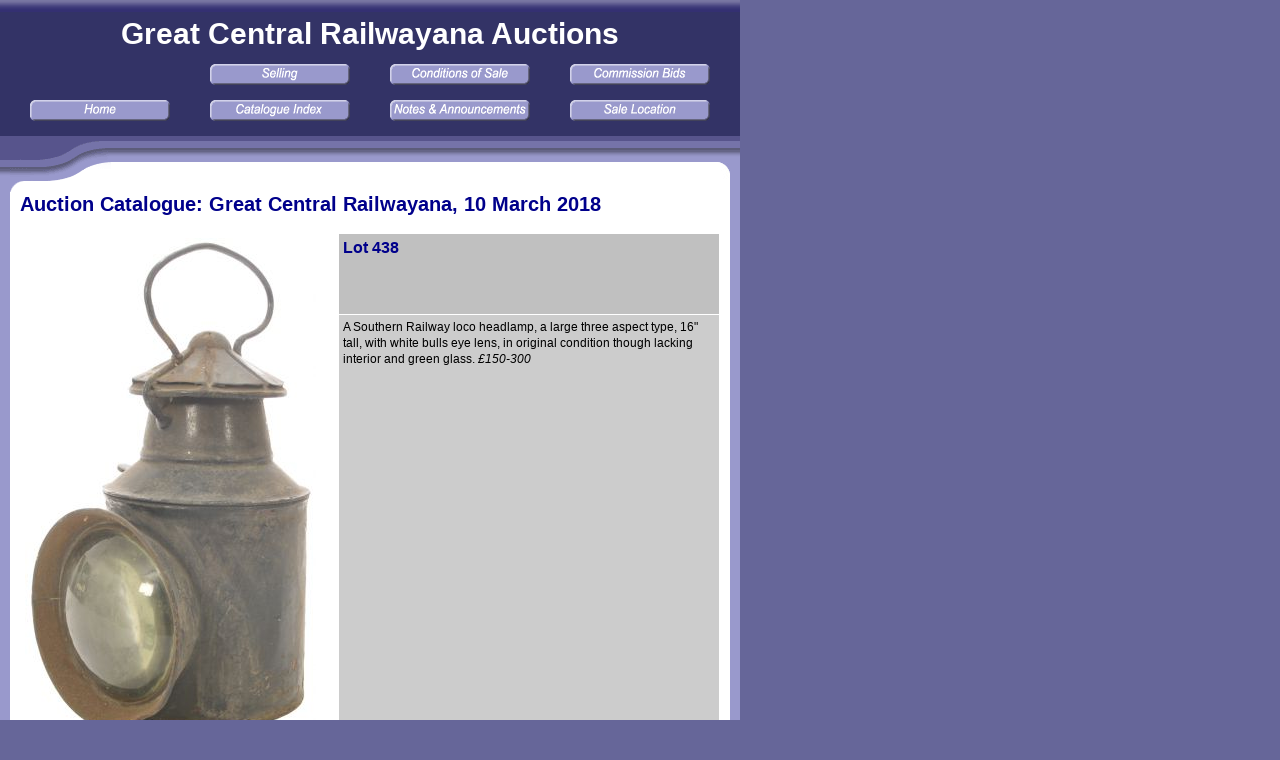

--- FILE ---
content_type: text/html
request_url: https://mail.gcrauctions.com/sale241/lot438.html
body_size: 5950
content:
<html>
<head>
<link title="Text Style" rel="stylesheet" href="../zSS_GCRA.css" type="text/css" />
<title>Lot 438, GCR Auction, Sale 241</title>
<!-- Edited 10 March 2018 Dave Howes, www.howescomms.co.uk Copyright 2018 -->
<meta name="description" content="Catalogue entry for Lot 438, Great Central Railwayana Auction, 241, 10 March 2018" />
<meta name="keywords" content="Lot 438, Lot, 438, Sale 241, Great, Central, Railwayana, Auction, Stoneleigh, Park, Warwick, County, Showground" />
<script language="JavaScript" type="text/javascript"><!-- hcrollover02 Dave Howes 18 Sept 2003
hca = new Object();
hca[0] = "_na"
hca[1] = "_ov"
function hcs(id, act)
{
if(document.images) document.images[id].src = eval("hci." + id + hca[act] + ".src");
}
if (document.images) {
hci = new Object();
hci.NB0_na = new Image(); hci.NB0_na.src = "zNav/NB0.gif"; hci.NB0_ov = new Image(); hci.NB0_ov.src = "zNav/NB0ov.gif";
hci.NB1_na = new Image(); hci.NB1_na.src = "zNav/NB1.gif"; hci.NB1_ov = new Image(); hci.NB1_ov.src = "zNav/NB1ov.gif";
hci.NB2_na = new Image(); hci.NB2_na.src = "zNav/NB2.gif"; hci.NB2_ov = new Image(); hci.NB2_ov.src = "zNav/NB2ov.gif";
hci.NB3_na = new Image(); hci.NB3_na.src = "zNav/NB3.gif"; hci.NB3_ov = new Image(); hci.NB3_ov.src = "zNav/NB3ov.gif";
hci.NB4_na = new Image(); hci.NB4_na.src = "zNav/NB4.gif"; hci.NB4_ov = new Image(); hci.NB4_ov.src = "zNav/NB4ov.gif";
hci.NB5_na = new Image(); hci.NB5_na.src = "zNav/NB5.gif"; hci.NB5_ov = new Image(); hci.NB5_ov.src = "zNav/NB5ov.gif";
hci.NB6_na = new Image(); hci.NB6_na.src = "zNav/NB6.gif"; hci.NB6_ov = new Image(); hci.NB6_ov.src = "zNav/NB6ov.gif";
}
// end hcrollover02 -->
</script>

</head>
<body bgcolor="#666699" link="#006600" alink="#FF0000" vlink="#003300" topmargin="0" marginheight="0" rightmargin="0" leftmargin="0" marginwidth="0">

<table width="740" border="0" cellspacing="0" cellpadding="0">
<tr><td colspan="5" valign="top"><img src="../zGraphics/TopStrip740.gif" alt="" width="740" height="12"></td></tr>
<tr><td colspan="5" height="44" bgcolor="#333366" class="head1">Great Central Railwayana Auctions</td></tr>
<tr><td colspan="5" height="26" bgcolor="#333366" class="head1">
<img src="../zGraphics/zDotTrans.gif" alt="" width="140" height="21" hspace="16">
<a href="selling.html" onmouseout="hcs('NB3',0) ;window.status=''; return false" onmouseover="hcs('NB3',1) ;window.status='Selling Your Railwayana';return true">
<img src="zNav/NB3.gif" alt="" width="140" height="21" hspace="16" name="NB3" border="0"></a>
<a href="conditions.html" onmouseout="hcs('NB4',0) ;window.status=''; return false" onmouseover="hcs('NB4',1) ;window.status='Conditions of Sale';return true">
<img src="zNav/NB4.gif" alt="" width="140" height="21" hspace="16" name="NB4" border="0"></a>
<a href="commissionbids.html" onmouseout="hcs('NB5',0) ;window.status=''; return false" onmouseover="hcs('NB5',1) ;window.status='Commission Bids Form';return true">
<img src="zNav/NB5.gif" alt="" width="140" height="21" hspace="16" name="NB5" border="0"></a><br>
<a href="../index.html" onmouseout="hcs('NB0',0) ;window.status=''; return false" onmouseover="hcs('NB0',1) ;window.status='Homepage';return true">
<img src="zNav/NB0.gif" alt="" width="140" height="21" hspace="16" vspace ="6" name="NB0" border="0"></a>
<a href="index.html" onmouseout="hcs('NB1',0) ;window.status=''; return false" onmouseover="hcs('NB1',1) ;window.status='Catalogue Main Index';return true">
<img src="zNav/NB1.gif" alt="" width="140" height="21" hspace="16" vspace ="6" name="NB1" border="0"></a>
<a href="notes.html" onmouseout="hcs('NB2',0) ;window.status=''; return false" onmouseover="hcs('NB2',1) ;window.status='Notes and Annoucements';return true">
<img src="zNav/NB2.gif" alt="" width="140" height="21" hspace="16" vspace ="6" name="NB2" border="0"></a>
<a href="location.html" onmouseout="hcs('NB6',0) ;window.status=''; return false" onmouseover="hcs('NB6',1) ;window.status='Sale Location and Map';return true">
<img src="zNav/NB6.gif" alt="" width="140" height="21" hspace="16" vspace ="6" name="NB6" border="0"></a>

</td></tr>
<tr><td colspan="5" height="4" bgcolor="#57548c"><img src="../zGraphics/zDotTrans.gif" alt="" width="1" height="4"></td></tr>
<tr><td colspan="5" valign="top"><img src="../zGraphics/WiggleTop740.gif" alt="" width="740" height="52"></td></tr>
<tr>
<td width="10" bgcolor="#9999cc"><img src="../zGraphics/zDotTrans.gif" alt="" width="10" height="1"></td>
<td width="10" bgcolor="#ffffff"><img src="../zGraphics/zDotTrans.gif" alt="" width="10" height="1"></td>
<td width="700" bgcolor="#ffffff" valign="top">

<!-- Page Content Start -->
<h2>Auction Catalogue: Great Central Railwayana, 10 March 2018</h2>
<table width="700" border="0" cellspacing="1" cellpadding="4">
<tr><td rowspan="2" valign="top" width="311"><img src="../zGraphicsIndividual241/S241L438.jpg" width="291" height="500" alt="Great Central Railwayana Auctions Sale 241, Auction Lot 438" /></td>
<td class="catno" width="389" height="80" valign="top">Lot 438</td></tr>
<tr><td class="catdesc" width="389" valign="top">A Southern Railway loco headlamp, a large three aspect type, 16&quot; tall, with white bulls eye lens, in original condition though lacking interior and green glass. <em>&pound;150-300</em></td></tr>
<tr><td>&nbsp;</td><td class="saleprice">This lot sold for <b>&pound;340</b>.</td></tr>
</table>
<br />
<form action="lot439.html" method="post">
<input type="submit" name="action" class="button1" value="View Next Lot" /> </form>
<!-- Page Content End -->

</td>
<td width="10" bgcolor="#ffffff"><img src="../zGraphics/zDotTrans.gif" alt="" width="10" height="1"></td>
<td width="10" bgcolor="#9999cc"><img src="../zGraphics/zDotTrans.gif" alt="" width="10" height="1"></td>
</tr>
<tr><td colspan="5" valign="top"><img src="../zGraphics/WiggleBottom740.gif" alt="" width="740" height="49"></td></tr>
<tr><td colspan="5" height="20">&nbsp;</td></tr>
</table>

</body>
</html>


--- FILE ---
content_type: text/css
request_url: https://mail.gcrauctions.com/zSS_GCRA.css
body_size: 5678
content:
p {font-family: "Trebuchet MS",Arial,sans-serif; font-size: 12px; line-height: 14px}
.small {font-family: "Trebuchet MS",Arial,sans-serif; font-size: 10px; line-height: 14px;}
h4 {font-family: "Trebuchet MS",Arial,sans-serif; font-size: 14px; line-height: 18px; color: darkblue; margin-bottom: 4px;}
.head4 {font-family: "Trebuchet MS",Arial,sans-serif; font-size: 14px; line-height: 18px; font-weight: bold; text-align: center; color: darkblue}
h4 .inset1 {
	margin-left: 20px;
}
div#terms1 p {
	margin-top: 0px;
	margin-bottom: 6px;
}
div#terms1 h4 {
	margin-top: 12px;
	margin-bottom: 2px;
}
div.halfL {
	float: left;/* holds catalogue half tickets */
}
div.halfR {
	float: right;
}
h3 {font-family: "Trebuchet MS",Arial,sans-serif; font-size: 18px; line-height: 22px; color: darkblue}
h2 {font-family: "Trebuchet MS",Arial,sans-serif; font-size: 20px; line-height: 24px; color: darkblue}
h1 {font-family: "Trebuchet MS",Arial,sans-serif; font-size: 24px; line-height: 30px; color: darkblue}
.head1 {font-family: Arial,sans-serif; font-size: 30px; line-height: 38px; font-weight: bold; text-align: center; color: white}
.head2 {font-family: "Trebuchet MS",Arial,sans-serif; font-size: 24px; line-height: 30px; font-weight: bold; color: darkblue}
.head3 {font-family: "Trebuchet MS",Arial,sans-serif; font-size: 14px; line-height: 18px; font-weight: bold; color: darkblue}
.headno {background: #666666; font-family: "Trebuchet MS",Arial,sans-serif; font-size: 12px; line-height: 16px; font-weight: bold; text-align: right; color: white}
.no {background: silver; font-family: "Trebuchet MS",Arial,sans-serif; font-size: 12px; line-height: 16px; font-weight: bold; text-align: right; color: darkblue}
.catno {background: silver; font-family: "Trebuchet MS",Arial,sans-serif; font-size: 16px; line-height: 20px; font-weight: bold; text-align: left; color: darkblue}
.headdesc {background:#666666; font-family: "Trebuchet MS",Arial,sans-serif; font-size: 12px; line-height: 16px; font-weight: bold; text-align: left; color: white}
.desc {background: silver; font-family: "Trebuchet MS",Arial,sans-serif; font-size: 12px; line-height: 16px; text-align: left; color: darkblue}
.catdesc {background: #cccccc; font-family: "Trebuchet MS",Arial,sans-serif; font-size: 12px; line-height: 16px; text-align: left; color: black}
.saleprice {font-family: "Trebuchet MS",Arial,sans-serif; font-size: 12px; line-height: 16px; text-align: left; color: darkblue}
.subindex {font-family: "Trebuchet MS",Arial,sans-serif; font-size: 14px; line-height: 18px}
.lotno {background: silver; font-family: "Trebuchet MS",Arial,sans-serif; font-size: 16px; line-height: 20px; font-weight: bold; text-align: left; color: darkblue}
.lotdesc {background: #cccccc; font-family: "Trebuchet MS",Arial,sans-serif; font-size: 12px; line-height: 16px; text-align: left; color: black}
.listing1 {font-family: "Trebuchet MS",Arial,sans-serif; font-size: 11px; line-height: 14px; color: red}
.listing2 {font-family: "Trebuchet MS",Arial,sans-serif; font-size: 11px; line-height: 14px; color: black}
.listing3 {font-family: "Trebuchet MS",Arial,sans-serif; font-size: 13px; line-height: 18px; font-weight: bold; color: black}
.listing4 {font-family: "Trebuchet MS",Arial,sans-serif; font-size: 10px; line-height: 12px; font-weight: bold; color: black}
.listing5 {font-family: "Trebuchet MS",Arial,sans-serif; font-size: 16px; line-height: 20px; font-weight: bold;; color: red}
.listing6 {font-family: "Trebuchet MS",Arial,sans-serif; font-size: 10px; line-height: 12px; color: black}
ol {font-family: "Trebuchet MS",Arial,sans-serif; font-size: 12px; line-height: 14px}
.phoneno {font-family: "Trebuchet MS",Arial,sans-serif; font-size: 14px; line-height: 18px; font-weight: bold; color: darkblue}
.body1 {font-family: "Trebuchet MS",Arial,sans-serif; font-size: 12px; line-height: 14px; color: black}
ul {font-family: "Trebuchet MS",Arial,sans-serif; font-size: 13px; line-height: 16px; color: darkblue}
li {margin-bottom: 6px;}

p.hd {font-family: "Trebuchet MS",Arial,sans-serif; font-size: 16px; line-height: 22px; margin-top: 0px;}
p.tinfo {margin-top: -14px; margin-left: 20px; margin-bottom: 2px; line-height: 16px;}
p.tinfo2 {margin-top: 0px; margin-left: 10px; margin-bottom: 2px; line-height: 16px;}
p.note1 {margin-top: -12px; margin-left: 10px; margin-right: 10px; margin-bottom: 12px; color: darkblue;}
p.captn {font-family: Arial,sans-serif; font-size: 12px; line-height: 15px; text-align: center; margin-top: 1px; margin-bottom: 10px; font-style: italic;}
.lno {font-size: 14px; line-height: 16px; font-weight: bold; color: black;}
.gp {font-family: "Trebuchet MS",Arial,sans-serif; font-size: 13px; line-height: 16px; margin-left: 10px;}
.tight {margin-top: 0px; margin-bottom: 4px;}

table#ticketlots1, table#ticketlots2 {
	width:700px;
	border: 0px;
	border-spacing: 1px 1px;
	padding: 0px;
	background-color: silver;
}

table#ticketlots1 img, table#ticketlots2 img {
	margin-top: 4px;
}

table#abbreviations td {
	vertical-align: top;
	font-family: "Trebuchet MS",Arial,sans-serif;
	font-size: 12px;
	line-height: 14px;
}

td.pv2 {
	padding-top: 20px;
}

img.iss {
	margin-left: 20px;
}
img.cond {
	margin-left: 240px;
}
img.cond1 {
	margin-left: 10px;
}

td.ticket1 {
	padding: 4px;
}
td.ticket2 {
	padding: 4px;
	background-color: #fff;
}
td.ticket3 {
	padding: 4px;
	background-color: #f0f0f0;
}
td.saleno {
	background: silver;
	font-family: "Trebuchet MS",Arial,sans-serif;
	font-size: 14px;
	line-height: 20px;
	font-weight: bold;
	color: black;
}

table.catind1 {
	width: 686px;
}
td.ci1 {
	font-family: "Trebuchet MS",Arial,sans-serif;
	font-size: 14px;
	line-height: 17px;
	padding: 2px;
}